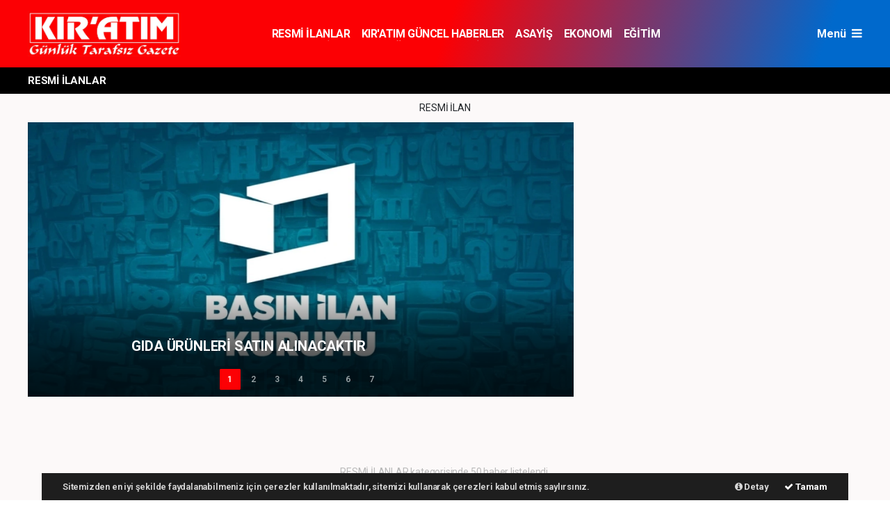

--- FILE ---
content_type: text/html; charset=UTF-8
request_url: https://www.kiratim.com/saglk-haberleri
body_size: 9060
content:
<!doctype html>
<html lang="tr">
<head>
    <meta charset="UTF-8">

<meta name="viewport" content="width=device-width, initial-scale=1.0">
<meta http-equiv="X-UA-Compatible" content="ie=edge">
<meta http-equiv="x-dns-prefetch-control" content="on">


<link rel="preconnect" href="//cdn.webaksiyon.com" crossorigin>
<link rel="preconnect" href="https://fonts.googleapis.com">
<link rel="preconnect" href="https://www.googletagservices.com">


<link rel="dns-prefetch" href="//www.kiratim.com">
<link rel="dns-prefetch" href="//fonts.gstatic.com">
<link rel="dns-prefetch" href="//www.facebook.com">
<link rel="dns-prefetch" href="//connect.facebook.net">
<link rel="dns-prefetch" href="//platform.twitter.com">
<link rel="dns-prefetch" href="//cdn.onesignal.com">
<link rel="dns-prefetch" href="//www.google-analytics.com">
<link rel="dns-prefetch" href="//pagead2.googlesyndication.com">

<link rel="alternate" type="application/rss+xml" title='RSS Servisi' href="https://www.kiratim.com/rss.xml" />
<meta name="robots" content="max-image-preview:large">

    <title>RESMİ İLANLAR </title>
    <meta name="description" content="RESMİ İLAN">
    <meta name="robots" content="all">

<meta name="author" content="Project Manager and Developer Web Aksiyon">
<meta name="classification" content="article" />
<meta name="pt" content="article" />
<meta name="pst" content="article" />
<meta name="rating" content="General" />
<meta name="distribution" content="Global">
<meta name="language" content="Turkish">
<meta property="fb:admins" content="10153632723429251" />
<meta property="fb:app_id" content="751559225262232" />
<meta http-equiv="Content-Type" content="text/html; charset=UTF-8">
<meta http-equiv="Content-Language" content="tr">
<script async src="https://pagead2.googlesyndication.com/pagead/js/adsbygoogle.js?client=ca-pub-2361982194480337"
     crossorigin="anonymous"></script>

<script type="application/ld+json">
    {
        "@context": "http://schema.org",
        "@graph": [{
                "@type": "WebSite",
                "url": "https://www.kiratim.com/",
                "name": "kiratim.com",
                "description": "HABERİN TEK ADRESİ",
                "image": {
                    "@type": "ImageObject",
                    "url": "https://www.kiratim.com/images/site/wwjpg-160542-20240321.jpg",
                    "width": 480,
                    "height": 60
                },
                "potentialAction": {
                    "@type": "SearchAction",
                    "target": "https://www.kiratim.com/ara?q={searchTerms}",
                    "query-input": "required name=searchTerms"
                }
            },
            {
                "@type": "NewsMediaOrganization",
                "name": "kiratim.com",
                "url": "https://www.kiratim.com/",
                "logo": {
                    "@type": "ImageObject",
                    "url": "https://www.kiratim.com/images/site/wwjpg-160542-20240321.jpg",
                    "width": 480,
                    "height": 60
                },
                "sameAs": [
                    "kiratim.com",
                                        "https://www.facebook.com/https://www.facebook.com/profile.php?id=61573207023407",
                                                            "https://twitter.com/https://twitter.com/kiratimhaber",
                                                        ],
                "contactPoint": [{
                    "@type": "ContactPoint",
                                        "telephone": "05333152089",
                                        "contactType": "customer service",
                    "contactOption": "TollFree",
                    "areaServed": "TR"
                }],
                "description": "HABERİN TEK ADRESİ",
                "slogan": "MARDİN KIR\'ATIM HABER GAZETESİ",
                "email": "info@kiratim.com",
                                "telephone": "05333152089",
                                "address": {
                    "@type": "PostalAddress",
                    "addressCountry": "TR",
                    "addressLocality": "İstanbul",
                    "addressRegion": "İstanbul",
                    "postalCode": "34718",
                    "streetAddress": "Cenab Şahabettin Sk. No:20"
                }
            }
        ]
    }
</script>

<link rel="icon" type="image/jpeg" href="https://www.kiratim.com/images/site/sluhm62b_400x400jpg-115438-20231107.jpg">
<link rel="apple-touch-icon" href="https://www.kiratim.com/images/site/" />
<link rel="apple-touch-icon" sizes="167x167" href="https://www.kiratim.com/images/site/" />
<link rel="apple-touch-icon" sizes="152x152" href="https://www.kiratim.com/images/site/" />
<link rel="apple-touch-icon" sizes="180x180" href="https://www.kiratim.com/images/site/" />
<meta name="msapplication-square70x70logo" content="https://www.kiratim.com/images/site/" />
<meta name="msapplication-square150x150logo" content="https://www.kiratim.com/images/site/" />
<meta name="msapplication-wide310x150logo" content="https://www.kiratim.com/images/site/" />
<meta name="msapplication-square310x310logo" content="https://www.kiratim.com/images/site/" />

<link href="//cdn.webaksiyon.com/rona/plugins/bootstrap/css/bootstrap.min.css" rel="stylesheet">
<link href="//cdn.webaksiyon.com/rona/plugins/fontawesome/css/font-awesome.css" rel="stylesheet">
<link href="//cdn.webaksiyon.com/rona/plugins/flaticon/css/flaticon.css" rel="stylesheet">
<link href="//cdn.webaksiyon.com/rona/plugins/bxslider/css/jquery.bxslider.css" rel="stylesheet">
<link href="//cdn.webaksiyon.com/rona/plugins/swiper/package/css/swiper.min.css" rel="stylesheet">

    <link href="//cdn.webaksiyon.com/rona/assets/css/style-tema2-10.3.css?v=10491" rel="stylesheet">


<link href="//cdn.webaksiyon.com/rona/plugins/weather-icons/css/weather-icons.min.css" rel="stylesheet">
<link href="//cdn.webaksiyon.com/rona/plugins/reactions/css/reaction.css" rel="stylesheet">
<link href="//cdn.webaksiyon.com/rona/plugins/magnific-popup/magnific-popup.css" rel="stylesheet">
<link href="https://www.kiratim.com/assets/css/dynamic.style.css?v=10494" rel="stylesheet">
<link href="//cdn.webaksiyon.com/rona/plugins/zuck/demo/style.css" rel="stylesheet">
<link href="//cdn.webaksiyon.com/rona/plugins/zuck/dist/zuck.css" rel="stylesheet">
<link href="//cdn.webaksiyon.com/rona/plugins/zuck/dist/skins/snapgram.css" rel="stylesheet">
<link href="//cdn.webaksiyon.com/rona/plugins/minicolor/css/jquery.minicolors.css" rel="stylesheet">
<link rel="stylesheet" href="//cdn.webaksiyon.com/rona/plugins/photoswipe/dist/photoswipe.css">
<link rel="stylesheet" href="//cdn.webaksiyon.com/rona/plugins/photoswipe/dist/default-skin/default-skin.css">
<script src="//cdn.webaksiyon.com/rona/plugins/photoswipe/dist/photoswipe.min.js" defer></script>
<script src="//cdn.webaksiyon.com/rona/plugins/photoswipe/dist/photoswipe-ui-default.min.js" defer></script>



</head>
<body>
<header>
        <div class="container-fluid logo-bant" id="navbar">
        <div class="detail-container px-0 py-1">
            <div class="d-flex align-items-center">
                <div class="d-flex">
                    <a href="https://www.kiratim.com/"><img src="https://www.kiratim.com/images/site/wwjpg-160542-20240321.jpg"
                                                      alt="MARDİN KIR'ATIM HABER GAZETESİ" height="65" title="MARDİN KIR'ATIM HABER GAZETESİ"></a>
                </div>
                <div class="d-flex flex-grow-1 justify-content-center">
                    <ul class="float-right kategori-listesi">
                                                        <li>
                                    <a href="https://www.kiratim.com/resmi_ilanlar-haberleri" class="text-capitalize" lang="tr">RESMİ İLANLAR</a>
                                </li>
                                                            <li>
                                    <a href="https://www.kiratim.com/kiratim_guncel_haberler-haberleri" class="text-capitalize" lang="tr">KIR'ATIM GÜNCEL HABERLER</a>
                                </li>
                                                            <li>
                                    <a href="https://www.kiratim.com/asayis-haberleri" class="text-capitalize" lang="tr">ASAYİŞ</a>
                                </li>
                                                            <li>
                                    <a href="https://www.kiratim.com/ekonomi-haberleri" class="text-capitalize" lang="tr">EKONOMİ</a>
                                </li>
                                                            <li>
                                    <a href="https://www.kiratim.com/egitim-haberleri" class="text-capitalize" lang="tr">EĞİTİM</a>
                                </li>
                                                            <li>
                                    <a href="https://www.kiratim.com/teknoloji-haberleri" class="text-capitalize" lang="tr">TEKNOLOJİ</a>
                                </li>
                                                            <li>
                                    <a href="https://www.kiratim.com/spor-haberleri" class="text-capitalize" lang="tr">SPOR</a>
                                </li>
                                                            <li>
                                    <a href="https://www.kiratim.com/saglik-haberleri" class="text-capitalize" lang="tr">SAĞLIK</a>
                                </li>
                                                            <li>
                                    <a href="https://www.kiratim.com/yasam-haberleri" class="text-capitalize" lang="tr">YAŞAM</a>
                                </li>
                                                            <li>
                                    <a href="https://www.kiratim.com/insan_ve_toplum-haberleri" class="text-capitalize" lang="tr">İNSAN VE TOPLUM</a>
                                </li>
                                                            <li>
                                    <a href="https://www.kiratim.com/sanat-haberleri" class="text-capitalize" lang="tr">SANAT</a>
                                </li>
                                                            <li>
                                    <a href="https://www.kiratim.com/cevre-haberleri" class="text-capitalize" lang="tr">ÇEVRE</a>
                                </li>
                                                </ul>
                    
                    <form action="https://www.kiratim.com/ara" method="get" class="header-arama mt-2">
                                                <input type="text" class="form-control text-center" name="q"
                               placeholder="Aranacak kelimeyi yazarak enter tuşuna basınız.">
                        <a href="javascript:;" class="header-menu-arama"><i class="fa fa-close"></i></a>
                    </form>
                </div>
                <div class="d-flex justify-content-end">
                                            <div class="header-menu-buton font-weight-bold pl-3">
                            Menü <i class="fa fa-bars"></i>
                        </div>
                                    </div>
            </div>
        </div>
        <div class="container-fluid header-menu">
            <div class="detail-container">
                                <div class="row">
                    <div class="col p-0">
                        <div class="row">
                            <div class="menuler p-4 mx-23">
                                                                    <div class="row mb-4">
                                        <div class="col text-muted">Bugün 18.01.2026,</div>
                                    </div>
                                                                <div class="row">
                                    <ul>
                                        <li>
                                            <a href="https://www.kiratim.com/uye"><i
                                                        class="fa fa-user"></i> Üye İşlemi</a>
                                        </li>
                                                                                                                            <li><a href="https://www.kiratim.com/fotograf"><i
                                                            class="fa fa-camera"></i> Foto Galeri</a></li>
                                                                                                                            <li><a href="https://www.kiratim.com/video"><i class="fa fa-video-camera"></i>
                                                    Video
                                                    Galeri</a></li>
                                                                                                                            <li><a href="https://www.kiratim.com/yazarlar"><i
                                                            class="fa fa-pencil"></i> Yazarlar</a></li>
                                                                                                                            <li><a href="https://www.kiratim.com/roportajlar"><i
                                                            class="fa fa-microphone"></i> Röportajlar</a></li>
                                                                                                                        <li><a href="https://www.kiratim.com/mardin-haber"><i
                                                        class="fa fa-street-view"></i> Yerel Haber</a></li>
                                        <li><a href="https://www.kiratim.com/iletisim"><i
                                                        class="fa fa-phone"></i> Bize Ulaşın</a></li>
                                        <li class="mt-4"><a href="https://www.kiratim.com/arsiv"><i
                                                        class="fa fa-folder-open"></i> Arşivler</a></li>
                                        <li><a class="header-menu-arama" target="_blank"><i class="fa fa-search"></i>
                                                Sitede Ara</a></li>
                                    </ul>
                                </div>
                            </div>
                            <div class="col m-2 px-4 py-1 sag-menuler border-dark border-left">
                                <div class="row align-items-center">
                                    <div class="col-12 p-3 mx-5 mb-3">
                                        <div class="row">
                                                                                            <div class="col">
                                                    <div class="baslik">SERVİSLER</div>
                                                    <ul>
                                                        <li><a href="https://www.kiratim.com/hava-durumu">Hava Durumu</a>
                                                        </li>
                                                        <li><a href="https://www.kiratim.com/yol-trafik">Yol ve Trafik</a>
                                                        </li>
                                                        <li><a href="https://www.kiratim.com/namaz-vakitleri">Namaz
                                                                Vakitleri</a>
                                                        </li>
                                                        <li><a href="https://www.kiratim.com/piyasalar">Piyasalar</a></li>
                                                        <li><a href="https://www.kiratim.com/puan-durumu">Puan Durumu</a>
                                                        </li>
                                                        <li><a href="https://www.kiratim.com/eczaneler">Nöbetçi Eczaneler</a>
                                                        </li>
                                                        <li><a href="https://www.kiratim.com/astroloji">Astroloji</a></li>
                                                        <li><a href="https://www.kiratim.com/sinemalar">Sinemalar</a></li>
                                                        <li><a href="https://www.kiratim.com/ruya-tabirleri">Rüya
                                                                Tabirleri</a>
                                                        </li>
                                                        <li><a href="https://www.kiratim.com/gazete-mansetleri">Gazete
                                                                Manşetleri</a>
                                                        </li>
                                                        <li><a href="https://www.kiratim.com/tarihte-bugun">Tarihte Bugün</a>
                                                        </li>
                                                        <li><a href="https://www.kiratim.com/gunun-sozu">Günün Sözü</a></li>
                                                    </ul>
                                                </div>
                                                                                        <div class="col">
                                                                                                    <div class="baslik">SAYFALAR</div>
                                                    <ul>
                                                        <li><a href="https://www.kiratim.com/sehir-rehberi">Firma Rehberi</a>
                                                        </li>
                                                        <li><a href="https://www.kiratim.com/seri-ilan">Seri İlanlar</a></li>
                                                                                                                <li><a href="https://www.kiratim.com/anketler">Anketler</a>
                                                                                                                    <li>
                                                            <a href="https://www.kiratim.com/birinci-sayfa"> KIR'ATIM GAZETESİ</a>
                                                        <li><a href="https://www.kiratim.com/vefat-edenler">Vefat Edenler</a>
                                                        </li>
                                                        <li><a href="https://www.kiratim.com/biyografiler">Biyografiler</a>
                                                        </li>
                                                                                                            </ul>
                                                    <div class="m-3"></div>
                                                                                                <div class="baslik">HIZLI İŞLEM</div>
                                                <ul>
                                                    <li><a href="https://www.kiratim.com/haber-gonder">Haber Gönder</a></li>
                                                    <li><a target="_blank"
                                                           href="https://api.whatsapp.com/send?phone=+905333152089&text=Haber ihbar edeceğim.">Whatsapp
                                                            İhbar</a></li>
                                                                                                        <li><a href="https://www.kiratim.com/reklam-ver">Reklam Ver</a></li>
                                                                                                    </ul>
                                            </div>
                                            <div class="col">
                                                <div class="baslik">KURUMSAL</div>
                                                <ul>
                                                                                                                <li>
                                                                <a href="https://www.kiratim.com/hakkimizda">Hakkımızda</a>
                                                            </li>
                                                                                                                    <li>
                                                                <a href="https://www.kiratim.com/kunyemiz">Künyemiz</a>
                                                            </li>
                                                                                                                    <li>
                                                                <a href="https://www.kiratim.com/yayin-ilkeleri">Yayın İlkeleri</a>
                                                            </li>
                                                                                                                    <li>
                                                                <a href="https://www.kiratim.com/kullanim-sartlari">Kullanım Şartları</a>
                                                            </li>
                                                                                                                    <li>
                                                                <a href="https://www.kiratim.com/veri-politikasi">Veri Politikası</a>
                                                            </li>
                                                                                                                    <li>
                                                                <a href="https://www.kiratim.com/gizlilik-politikasi">Gizlilik Politikası</a>
                                                            </li>
                                                                                                                    <li>
                                                                <a href="https://www.kiratim.com/irtibat-bilgileri">İrtibat Bilgileri</a>
                                                            </li>
                                                                                                            <li><a href="https://www.kiratim.com/iletisim">Bize Ulaşın</a></li>
                                                </ul>
                                                <div class="m-3"></div>
                                                <div class="baslik">WEB MASTER</div>
                                                <ul>
                                                    <li><a href="https://www.kiratim.com/rss" target="_blank">Rss Feed</a>
                                                    </li>
                                                    <li><a href="https://www.kiratim.com/sitene-ekle" target="_blank">Sitene
                                                            Ekle</a></li>
                                                    <li><a href="https://www.kiratim.com/sitemap.xml" target="_blank">Site
                                                            Haritası</a></li>
                                                </ul>
                                            </div>
                                        </div>
                                    </div>
                                    <div class="col-12 pt-4 border-dark border-top ">
                                        <div class="row">
                                            <div class="col-4 text-white font-italic">Mobil uygulamalarımızı
                                                indirebilirsiniz.
                                            </div>
                                            <div class="col-8 text-right">
                                                                                                    <a href="www.kiratim.com" target="_blank"><img
                                                                src="https://www.kiratim.com/images/site/android.png"
                                                                height="32" alt="
                                                            Android Uygulama"></a>
                                                                                                                                                    <a href="www.kiratim.com" target="_blank"><img
                                                                src="https://www.kiratim.com/images/site/windows.png"
                                                                height="32"
                                                                alt="Windows Market"></a>
                                                                                                                                                    <a href="www.kiratim.com" target="_blank"><img
                                                                src="https://www.kiratim.com/images/site/ios.png" height="32"
                                                                alt="İOS Uygulama"></a>
                                                                                            </div>
                                        </div>
                                    </div>
                                </div>
                            </div>
                        </div>
                    </div>
                </div>
                            </div>
        </div>
    </div>
            <div class="container-fluid header-menu-bg"></div>
            <div class="container-fluid kategori-bant mb-2" style="background-color: #000000">
        <div class="detail-container p-0">
            <div class="d-flex align-items-center">
                <div class="baslik">
                    <div class="row">
                        <h1 class="col text-left font-weight-bold" lang="tr">RESMİ İLANLAR</h1>
                    </div>
                </div>
            </div>
        </div>
    </div>
    </header><section class="kategori-detay">
    <div class="detail-container">
        <div class="row">
            <div class="col-12 text-center">
                RESMİ İLAN            </div>
        </div>
    </div>
</section>
    <section class="kategori-detay">
                <div class="detail-container">
            <div class="row">
                <div class="col-12">
                                        <div class="row">
                        <div class="col-8 pl-0">   <!-- anamanşet -->
                            <div class="swiper-container swiper-kategori">
                                <div class="swiper-wrapper">
                                                                                <div class="swiper-slide img-overlay-70">
                                            <a href="haber-gida-urunleri-satin-alinacaktir-45085.html" >
                                            <img class="lazy-load" itemprop="image" alt="GIDA &Uuml;R&Uuml;NLERİ SATIN ALINACAKTIR" width="785" height="395" data-src="https://www.kiratim.com/images/haber/gida-urunleri-satin-alinacaktir-171843-20250828.webp" alt="GIDA ÜRÜNLERİ SATIN ALINACAKTIR" width="785" height="395">                                                                                            <div class="kategori-mask">
                                                    <div class="mb-2">
                                                        GIDA ÜRÜNLERİ SATIN ALINACAKTIR                                                    </div>
                                                </div>
                                                                                    </a>
                                        </div>
                                                                                <div class="swiper-slide img-overlay-70">
                                            <a href="haber-tibbi-goruntuleme-hizmeti-alinacaktir-egitim-ve-arastirma-hastanesi-41575.html" >
                                            <img class="lazy-load" itemprop="image" alt="TIBBİ G&Ouml;R&Uuml;NT&Uuml;LEME HİZMETİ ALINACAKTIR EĞİTİM VE ARAŞTIRMA HASTANESİ" width="785" height="395" data-src="https://www.kiratim.com/images/haber/tibbi-goruntuleme-hizmeti-alinacaktir-egitim-ve-arastirma-hastanesi-093147-20240408.png" alt="TIBBİ GÖRÜNTÜLEME HİZMETİ ALINACAKTIR EĞİTİM VE ARAŞTIRMA HASTANESİ" width="785" height="395">                                                                                            <div class="kategori-mask">
                                                    <div class="mb-2">
                                                        TIBBİ GÖRÜNTÜLEME HİZMETİ ALINACAKTIR EĞİTİM VE ARAŞTIRMA HASTANESİ                                                    </div>
                                                </div>
                                                                                    </a>
                                        </div>
                                                                                <div class="swiper-slide ">
                                            <a href="haber-arac-kiralama-hizmeti-alinacaktir-41264.html" >
                                            <img class="lazy-load" itemprop="image" alt="ARA&Ccedil; KİRALAMA HİZMETİ ALINACAKTIR" width="785" height="395" data-src="https://www.kiratim.com/images/haber/arac-kiralama-hizmeti-alinacaktir-142050-20240226.jpg" alt="ARAÇ KİRALAMA HİZMETİ ALINACAKTIR" width="785" height="395">                                                                                    </a>
                                        </div>
                                                                                <div class="swiper-slide img-overlay-70">
                                            <a href="haber-bina-insaati-yapim-ilani-41256.html" >
                                            <img class="lazy-load" itemprop="image" alt="Bina inşaatı Yapım İLANI" width="785" height="395" data-src="https://www.kiratim.com/images/haber/bina-insaati-yapim-ilani-141240-20240225.jpg" alt="Bina inşaatı Yapım İLANI" width="785" height="395">                                                                                            <div class="kategori-mask">
                                                    <div class="mb-2">
                                                        Bina inşaatı Yapım İLANI                                                    </div>
                                                </div>
                                                                                    </a>
                                        </div>
                                                                                <div class="swiper-slide img-overlay-70">
                                            <a href="haber-mardin-midyatta-gayrimenkul-icradan-satilik-41255.html" >
                                            <img class="lazy-load" itemprop="image" alt="Mardin Midyat'ta gayrimenkul icradan satılık" width="785" height="395" data-src="https://www.kiratim.com/images/haber/mardin-midyatta-gayrimenkul-icradan-satiliktir-140440-20240225.jpg" alt="Mardin Midyat'ta gayrimenkul icradan satılık" width="785" height="395">                                                                                            <div class="kategori-mask">
                                                    <div class="mb-2">
                                                        Mardin Midyat'ta gayrimenkul icradan satılık                                                    </div>
                                                </div>
                                                                                    </a>
                                        </div>
                                                                                <div class="swiper-slide img-overlay-70">
                                            <a href="haber-tc-mardin-icra-dairesi-mudurlugunden-38625.html" >
                                            <img class="lazy-load" itemprop="image" alt="T.C. MARDİN İCRA DAİRESİ M&Uuml;D&Uuml;RL&Uuml;Ğ&Uuml;NDEN " width="785" height="395" data-src="https://www.kiratim.com/images/haber/tc-mardinicra-dairesi-20211138-esas-102102-20230410.jpeg" alt="T.C. MARDİN İCRA DAİRESİ MÜDÜRLÜĞÜNDEN " width="785" height="395">                                                                                            <div class="kategori-mask">
                                                    <div class="mb-2">
                                                        T.C. MARDİN İCRA DAİRESİ MÜDÜRLÜĞÜNDEN                                                     </div>
                                                </div>
                                                                                    </a>
                                        </div>
                                                                                <div class="swiper-slide img-overlay-70">
                                            <a href="haber-ot-alma-tekleme-surum-ve-tohum-toplama-hizmeti-alinacaktir-38624.html" >
                                            <img class="lazy-load" itemprop="image" alt="OT ALMA, TEKLEME, S&Uuml;R&Uuml;M VE TOHUM TOPLAMA  HİZMETİ ALINACAKTIR " width="785" height="395" data-src="https://www.kiratim.com/images/haber/ot-alma-tekleme-surum-ve-tohum-toplama-hizmeti-alinacaktir-orman-fidanlik-mudurlugu-diyarbakir-diger-ozel-butceli-kuruluslar-orman-genel-mudurlugu-101311-20230410.jpg" alt="OT ALMA, TEKLEME, SÜRÜM VE TOHUM TOPLAMA  HİZMETİ ALINACAKTIR " width="785" height="395">                                                                                            <div class="kategori-mask">
                                                    <div class="mb-2">
                                                        OT ALMA, TEKLEME, SÜRÜM VE TOHUM TOPLAMA  HİZMETİ ALINACAKTIR                                                     </div>
                                                </div>
                                                                                    </a>
                                        </div>
                                                                    </div>
                                <!-- Add Pagination -->
                                <div class="swiper-pagination swiper-pagination-kategori"></div>
                            </div>
                        </div>
                        <div class="col-4 pl-3 pr-4 ana-manset-yani">
                                                    </div>
                    </div>
                </div>
            </div>
        </div>
            </section>
    <section class="one-cikan">
                <div class="detail-container p-2">
            <div class="row b-row">
                            </div>
        </div>
        </div>
            </section>
    <section class="detail-ikili">
                <div class="detail-container px-2">
            <div class="row b-row">
                            </div>
        </div>
            </section>
    <section class="one-cikan">
        <div class="detail-container px-2">
            <div class="row b-row">
                            </div>
        </div>
        </div>
    </section>
    <section class="detail-ikili">
                <div class="detail-container px-2">
            <div class="row b-row">
                            </div>
        </div>
            </section>
    <section class="one-cikan">
        <div class="detail-container px-2">
            <div class="row b-row">
                            </div>
            <div class="row b-row pt-4 px-2">
                <div class="col p-2 text-center text-muted">
                    RESMİ İLANLAR kategorisinde 50 haber listelendi.
                    <p>Aradığınız haber listede bulamadıysanız, yukarıdan arama seçeneğini kullanabilirsiniz.</p>
                </div>
            </div>
        </div>
        </div>
    </section>
<section class="kategori-detay">
    <div class="detail-container">
        <div class="row">
            <div class="col-12 text-center">
                RESMİ İLAN            </div>
        </div>
    </div>
</section>
        <section class="cerez fixed-bottom">

            <div class="container-fluid">
                <div class="container">
                    <div class="row b-row align-items-center">
                        <div class="col-auto p-0">
                            Sitemizden en iyi şekilde faydalanabilmeniz için çerezler kullanılmaktadır, sitemizi
                            kullanarak
                            çerezleri kabul etmiş saylırsınız.


                        </div>
                        <div class="col text-right p-0">
                            <a href="https://www.kiratim.com/cerez-politikasi"><i class="fa fa-info-circle"></i> Detay</a>
                            <a href="javascript:;" class="cerez-buton text-white"><i class="fa fa-check"></i> Tamam</a>

                        </div>
                    </div>
                </div>
            </div>
        </section>
        <footer>
        <div class="detail-container">
        <div class="row">
            <div class="col-12 px-0 pt-5 mt-5 pb-5">
                <div class="row linkler">
                    <div class="col">
                                                <div class="row m-1 pb-5 ">
                            <div class="col"><a href="https://www.kiratim.com/">
                                                                        <img src="https://www.kiratim.com/images/site/kiratimlogopng-180819-20220411.png"
                                         alt="MARDİN KIR'ATIM HABER GAZETESİ" height="38"
                                         title="MARDİN KIR'ATIM HABER GAZETESİ"></a></div>
                            <div class="col text-right versiyon">
                                <small>Pro-0.033</small>
                            </div>
                        </div>
                        <div class="row m-1 border-dark  sosyalmedya justify-content-center">
                            <div class="col p-0 text-center">
                                <ul>
                                    <li><a target="_blank" title="Facebook Sayfası"
                                           href="https://www.facebook.com/profile.php?id=61573207023407"><i class="fa fa-facebook"></i></a>
                                    </li>
                                    <li><a target="_blank" title="Twitter Sayfası"
                                           href="https://twitter.com/kiratimhaber"><i
                                                    class="fa fa-twitter"></i></a></li>
                                    <li><a target="_blank" title="İnstagram Sayfası"
                                           href=""><i
                                                    class="fa fa-instagram"></i></a></li>
                                    <li><a target="_blank" title="Youtube Sayfası"
                                           href="https://www.youtube.com/channel/UCpZMbCAg77eprZRr9aLSi0w"><i class="fa fa-youtube"></i></a>
                                    </li>
                                    <li><a target="_blank" title="Linkedin Sayfası"
                                           href=""><i class="fa fa-linkedin"></i></a>
                                    </li>
                                    <li><a target="_blank" title="Rss" href="https://www.kiratim.com/rss"><i
                                                    class="fa fa-rss"></i></a></li>
                                    <li><a target="_blank" title="Site Haritası"
                                           href="https://www.kiratim.com/sitemap.xml"><i class="fa fa-map"></i></a></li>
                                    <li><a target="_blank" title="Sitene Ekle" href="https://www.kiratim.com/sitene-ekle"><i
                                                    class="fa fa-plus"></i></a></li>
                                </ul>
                            </div>
                        </div>
                        <div class="row m-1 pt-1" >
                            <div class="col mt-2 submenu">
                                <div class="row">
                                    <ul class="pr-5 mr-4">
                                        <li><a href="https://www.kiratim.com/hakkimizda">Hakkımızda</a></li>
                                        <li><a href="https://www.kiratim.com/yayin-ilkeleri">Yayın İlkeleri</a></li>
                                        <li><a href="https://www.kiratim.com/veri-politikasi">Veri Politikası</a></li>
                                    </ul>
                                    <ul>
                                        <li><a href="https://www.kiratim.com/kullanim-sartlari">Kullanım Şartları</a></li>
                                        <li><a target="_blank"
                                               href="https://api.whatsapp.com/send?phone=+905333152089&text=Haber ihbar edeceğim.">Whatsapp
                                                İhbar</a></li>
                                        <li><a href="https://www.kiratim.com/haber-gonder">Haber Gönder</a></li>
                                    </ul>
                                </div>
                            </div>
                        </div>
                                            </div>
                    <div class="col-2 menuler">
                                                <div class="row mx-1">
                            <div class="py-2 px-2 col-12 ">
                                <a title="Foto Galeri" href="https://www.kiratim.com/fotograf"><i
                                            class="fa fa-photo"></i> Foto Galeri</a></div>
                            <div class="py-2 px-2 col-12 ">
                                <a title="Video Galeri" href="https://www.kiratim.com/video"><i
                                            class="fa fa-video-camera"></i> Video Galeri</a></div>
                            <div class="py-2 px-2 col-12 ">
                                <a title="Yazarlar" href="https://www.kiratim.com/yazarlar"><i
                                            class="fa fa-pencil"></i> Yazarlar</a></div>
                            <div class="py-2 px-2 col-12 ">
                                <a title="Arşivler" href="https://www.kiratim.com/arsiv"><i
                                            class="fa fa-folder-open"></i> Arşivler</a></div>
                            <div class="py-2 px-2 col-12 ">
                                <a title="Künyemiz" href="https://www.kiratim.com/kunyemiz"><i
                                            class="fa fa-users"></i> Künyemiz</a></div>
                            <div class="py-2 px-2 col-12">
                                <a title="Bize Ulaşın" href="https://www.kiratim.com/iletisim"><i class="fa fa-phone"></i>
                                    Bize Ulaşın</a></div>
                        </div>
                                            </div>
                    <div class="col-6 m-1 orta">
                                                <div class="row">
                            <div class="col">
                                <div class="row ">
                                    <div class="col baslik">KATEGORİLER</div>
                                </div>
                                <ul>
                                                                                <li>
                                                <a href="https://www.kiratim.com/resmi_ilanlar-haberleri" lang="tr">RESMİ İLANLAR</a>
                                            </li>
                                                                                    <li>
                                                <a href="https://www.kiratim.com/kiratim_guncel_haberler-haberleri" lang="tr">KIR'ATIM GÜNCEL HABERLER</a>
                                            </li>
                                                                                    <li>
                                                <a href="https://www.kiratim.com/asayis-haberleri" lang="tr">ASAYİŞ</a>
                                            </li>
                                                                                    <li>
                                                <a href="https://www.kiratim.com/ekonomi-haberleri" lang="tr">EKONOMİ</a>
                                            </li>
                                                                                    <li>
                                                <a href="https://www.kiratim.com/egitim-haberleri" lang="tr">EĞİTİM</a>
                                            </li>
                                                                                    <li>
                                                <a href="https://www.kiratim.com/teknoloji-haberleri" lang="tr">TEKNOLOJİ</a>
                                            </li>
                                                                                    <li>
                                                <a href="https://www.kiratim.com/spor-haberleri" lang="tr">SPOR</a>
                                            </li>
                                                                                    <li>
                                                <a href="https://www.kiratim.com/saglik-haberleri" lang="tr">SAĞLIK</a>
                                            </li>
                                                                                    <li>
                                                <a href="https://www.kiratim.com/yasam-haberleri" lang="tr">YAŞAM</a>
                                            </li>
                                                                                    <li>
                                                <a href="https://www.kiratim.com/insan_ve_toplum-haberleri" lang="tr">İNSAN VE TOPLUM</a>
                                            </li>
                                                                                    <li>
                                                <a href="https://www.kiratim.com/sanat-haberleri" lang="tr">SANAT</a>
                                            </li>
                                                                                    <li>
                                                <a href="https://www.kiratim.com/cevre-haberleri" lang="tr">ÇEVRE</a>
                                            </li>
                                                                        </ul>
                            </div>
                                                            <div class="col">
                                    <div class="row">
                                        <div class="col baslik">SERVİSLER</div>
                                    </div>
                                    <ul>
                                        <li><a href="https://www.kiratim.com/hava-durumu" title="Hava Durumu">Hava Durumu</a>
                                        </li>
                                        <li><a href="https://www.kiratim.com/yol-trafik" title="Yol ve Trafik">Yol ve
                                                Trafik</a>
                                        </li>
                                        <li><a href="https://www.kiratim.com/namaz-vakitleri" title="Namaz Vakitleri">Namaz
                                                Vakitleri</a></li>
                                        <li><a href="https://www.kiratim.com/eczaneler"
                                               title="Nöbetçi Eczaneler">Eczaneler</a>
                                        </li>
                                        <li><a href="https://www.kiratim.com/puan-durumu" title="Lig Fikstürü">Lig
                                                Fikstürü</a>
                                        </li>
                                        <li><a href="https://www.kiratim.com/tarihte-bugun" title="Tarihte Bugün">Tarihte
                                                Bugün</a></li>
                                        <li><a href="https://www.kiratim.com/sinemalar" title="Sinemalar">Sinemalar</a></li>
                                        <li><a href="https://www.kiratim.com/seri-ilan" title="Seri İlanlar">Seri İlanlar</a>
                                        </li>
                                        <li><a href="https://www.kiratim.com/sehir-rehberi" title="Firma Rehberi">Şehir
                                                Rehberi</a></li>
                                        <li><a href="https://www.kiratim.com/gazete-mansetleri" title="Gazete Manşetleri">Gazete
                                                Manşetleri</a></li>
                                    </ul>
                                </div>
                                                        <div class="col">
                                <div class="row">
                                    <div class="col baslik">DİĞER</div>
                                </div>
                                <ul>
                                    <li><a href="https://www.kiratim.com/ara" title="Sitede Ara">Sitede Ara</a></li>
                                                                            <li><a href="https://www.kiratim.com/anketler" title="Anketler">Anketler</a></li>
                                        <li><a href="https://www.kiratim.com/biyografiler"
                                               title="Biyografiler">Biyografiler</a>
                                        </li>
                                        <li><a href="https://www.kiratim.com/ruya-tabirleri" title="Rüya Tabirleri">Rüya
                                                Tabirleri</a></li>
                                        <li><a href="https://www.kiratim.com/astroloji" title="Astroloji">Astroloji</a></li>
                                                                    </ul>
                            </div>
                        </div>
                                            </div>
                </div>
            </div>
        </div>
    </div>
    <div class="container-fluid altbant">
        <div class="row">
            <div class="col p-0">
                <div class="detail-container">
                    <div class="row my-3 align-items-center">
                        <div class="col p-0">
                            <span>Kiratim.com Tüm hakları saklı tutulmaktadır. Copyright 2026                                ©</span>
                                                        <span><a href="https://www.webaksiyon.com" title="haber yazılımı" target="_blank">haber yazılımı</a></span>
                            <span><a href="https://www.webaksiyon.com" title="haber paketi"
                                     target="_blank">haber paketi</a></span>
                            <span><a href="https://www.webaksiyon.com" title="haber scripti"
                                     target="_blank">haber scripti</a></span>
                                     <span><a href="https://habersistemleri.com" title="haber yazılım" target="_blank">haber yazılım</a></span>
                                     <span><a href="https://habersistemleri.com" title="haber script" target="_blank">haber script</a></span>
                                                    </div>
                        <div class="col-auto webaksiyon">
                                                            <span class="mr-1">Haber Yazılımı:</span> <a href="https://www.webaksiyon.com"
                                                                             target="_blank">Web Aksiyon ®</a>
                                                    </div>
                    </div>
                </div>
            </div>
        </div>
                    <a href="javascript:;">
                <div class="row yukari align-items-center">
                    <div class="col">
                        <i class="fa fa-angle-up"></i>
                    </div>
                </div>
            </a>
            </div>
        <div class="modal fade" id="rengelleme" tabindex="-1" role="dialog" aria-labelledby="exampleModalCenterTitle"
         aria-hidden="true">
        <div class="modal-dialog modal-dialog-centered" role="document">
            <div class="modal-content">
                <div class="modal-header">
                    <img src="https://www.kiratim.com/images/site/wwjpg-160542-20240321.jpg"
                         alt="MARDİN KIR'ATIM HABER GAZETESİ" height="35" title="MARDİN KIR'ATIM HABER GAZETESİ">
                    <button type="button" class="close" data-dismiss="modal" aria-label="Close">
                        <span aria-hidden="true">&times;</span>
                    </button>
                </div>
                <div class="modal-body text-dark">
                    <h6 class="my-2 p-0"><strong>Reklam engelleme uygulamanız açık.</strong></h6>
                    <p class="mb-2 p-0">Bizlere destek vermek için uygulamayı kapatabilir yada ayarlardan kiratim.com adresini beyaz listeye ekleyebilirsiniz.
                    </p></div>
                <div class="modal-footer">
                    <button type="button" class="btn btn-danger btn-sm" data-dismiss="modal">Tamam</button>
                </div>
            </div>
        </div>
</footer><script>
    var isAdBlockActive = true;
</script>
<script>
    var baseurl = "https://www.kiratim.com/"
</script>
<script src="//cdn.webaksiyon.com/rona/plugins/jquery/jquery-2.2.4.min.js"></script>
<script src="//cdn.webaksiyon.com/rona/plugins/bootstrap/js/bootstrap.min.js"></script>
<script src="//cdn.webaksiyon.com/rona/plugins/swiper/package/js/swiper.js"></script>
<script src="//cdn.webaksiyon.com/rona/plugins/reactions/js/reaction.js"></script>
<script src="//cdn.webaksiyon.com/rona/plugins/popper/popper.min.js"></script>
<script src="//cdn.webaksiyon.com/rona/plugins/advert/advert.js"></script>
<script src="//cdn.webaksiyon.com/rona/plugins/theia-sticky/dist/ResizeSensor.min.js"></script>
<script src="//cdn.webaksiyon.com/rona/plugins/printarea/js/jQuery.print.js"></script>
<script src="//cdn.webaksiyon.com/rona/plugins/magnific-popup/jquery.magnific-popup.js"></script>
<script src="//cdn.webaksiyon.com/rona/plugins/zuck/dist/zuck.js"></script>
<script src="//cdn.webaksiyon.com/rona/plugins/zuck/demo/script.js"></script>
<script src="//cdn.webaksiyon.com/rona/plugins/articulate/articulate.min.js"></script>
<script src="//cdn.webaksiyon.com/rona/plugins/theia-sticky/dist/theia-sticky-sidebar.js"></script>
<script src="//cdn.webaksiyon.com/rona/plugins/responsivevoice/responsivevoice.js"></script>
<script src="//cdn.webaksiyon.com/rona/plugins/minicolor/js/jquery.minicolors.min.js"></script>
<script async defer crossorigin="anonymous"
    src="https://connect.facebook.net/tr_TR/sdk.js#xfbml=1&version=v8.0&appId=1296243520558210&autoLogAppEvents=1"
    nonce="sLWtD2l3"></script>
<script>
    if (isAdBlockActive) {
            } else {
        $('.slider-reklam').sss({
            speed: '3500'
        });
    }
</script>
<script>
    $(document).ready(function () {
        $('.haber-sag-reklam, .haber-sosyal-medya').theiaStickySidebar({
            additionalMarginTop: 50
        });
        $('.menu-sol').theiaStickySidebar({
            additionalMarginTop: 85
        });
        $('.yapiskan').theiaStickySidebar({
            additionalMarginTop: 80
        });
    });
    $(function () {
        var colpick = $('.renklendir').each(function () {
            $(this).minicolors({
                control: $(this).attr('data-control') || 'hue',
                inline: $(this).attr('data-inline') === 'true',
                letterCase: 'lowercase',
                opacity: false,
                change: function (hex, opacity) {
                    if (!hex) return;
                    if (opacity) hex += ', ' + opacity;
                    try {
                        $("body").get(0).style.setProperty("--" + $(this).attr('id'), hex);
                        //console.log(hex);
                    } catch (e) { }
                    $(this).select();
                },
                theme: 'bootstrap'
            });
        });
        var $inlinehex = $('#inlinecolorhex h3 small');
        $('#inlinecolors').minicolors({
            inline: true,
            theme: 'bootstrap',
            change: function (hex) {
                if (!hex) return;
                $inlinehex.html(hex);
            }
        });
    });
    var reklamsuresi = 3;
    var reklamgecisi = 'fade';
    var reklamgecishizi = 3;
</script>
    <script src="//cdn.webaksiyon.com/rona/assets/js/custom-tema2-10.3.js?v=10489"></script>
<script src="//cdn.webaksiyon.com/rona/plugins/infinite/js/jquery.clever-infinite-scroll.js?v=10483"></script>
<script>
    $('.haber-detay').cleverInfiniteScroll({
        contentsWrapperSelector: '.haber-detay',
        contentSelector: '.article',
        nextSelector: '#next',
        currentSelector: '#currentpage',
        loadImage: 'https://www.kiratim.com/images/yukleniyor.svg'
    });





$(document).ready(function() {
    // Sadece "en-cok-okunanlar" bloğu içindeki linkleri seç
        var links = $('.row.m-1.en-cok-okunanlar .col-8 a, .row.m-1.mb-5.yazar-diger-yazilari .col-9 a');
    
    if (links.length > 0) {
        // Rastgele bir link seç
        var randomHref = $(links[Math.floor(Math.random() * links.length)]).attr('href');
        
        // #next öğesini bul
        var next = $('#next');
        
        if (next.length > 0) {
            // Mevcut href'e ekle (veya sadece randomHref değerini ata)
 
            next.attr('href',  randomHref);
        }
    }
});



    $(document).ready(function (e) {
        saniye = 11;
        function saybakalim() {
            if (saniye > 1) {
                saniye = saniye - 1;
                $('.saniye-reklam .saniye').html(saniye + '');
            } else if (saniye == 1) {
                $('.saniye-reklam').fadeOut();
                // cookie atılacak
            }
        }
        setInterval(saybakalim, 1000);
        $(".saniye-reklam .kapat").on('click', function () {
            $(".saniye-reklam").fadeOut();
        });
    });
</script>
<script src="//cdn.webaksiyon.com/rona/plugins/lazyload/dist/lazyload.min.js"></script>
<script>
    (function () {
        ll = new LazyLoad({
            elements_selector: ".lazy-load",
        });
    })();
</script>
<script src="//cdn.webaksiyon.com/rona/plugins/sticky/jquery.sticky.js"></script>
<script>
    $(window).load(function () {
        $("#leftbar").sticky({
            topSpacing: 0
        });
    });
    $('.cerez-buton').click(function () {
        $.get("https://www.kiratim.com/anasayfa/cerez", function () {
            $('.cerez').slideUp(function () {
                $('.cerez').removeClass();
            })
        });
    });
</script>
<div class='onesignal-customlink-container'></div>


</body>
</html>


--- FILE ---
content_type: text/html; charset=utf-8
request_url: https://www.google.com/recaptcha/api2/aframe
body_size: 267
content:
<!DOCTYPE HTML><html><head><meta http-equiv="content-type" content="text/html; charset=UTF-8"></head><body><script nonce="Iz0ji7FQdTmUSAcE4vAbnw">/** Anti-fraud and anti-abuse applications only. See google.com/recaptcha */ try{var clients={'sodar':'https://pagead2.googlesyndication.com/pagead/sodar?'};window.addEventListener("message",function(a){try{if(a.source===window.parent){var b=JSON.parse(a.data);var c=clients[b['id']];if(c){var d=document.createElement('img');d.src=c+b['params']+'&rc='+(localStorage.getItem("rc::a")?sessionStorage.getItem("rc::b"):"");window.document.body.appendChild(d);sessionStorage.setItem("rc::e",parseInt(sessionStorage.getItem("rc::e")||0)+1);localStorage.setItem("rc::h",'1768702330168');}}}catch(b){}});window.parent.postMessage("_grecaptcha_ready", "*");}catch(b){}</script></body></html>

--- FILE ---
content_type: text/css; charset=UTF-8
request_url: https://www.kiratim.com/assets/css/dynamic.style.css?v=10494
body_size: 199
content:
@charset "utf-8";@import url('https://fonts.googleapis.com/css2?family=Roboto:wght@300;400;500;600;700&display=swap');
            :root{
            --menu1:#fc0004;
            --menu2:#0069cc;
            --header1: #fcf9f9;
            --header2: #fcf9f9;
            --footer: #fc0004;
            --footericon: #000000;
            --flashhaber1: #fcf9f9;
            --flashhaber2: #efff3b;
            --mobiltemarengi: #ed0004;
            --kirmizi: #fc0004;
            --detaybaslikfont: 43px;
            --detayspotfont: 18px;
            --detayfont: 15px;
            --genel-font: Roboto;
            --menu-font-renk:  #ffffff;
            --footer-font-renk:  #fcf9f9;
            --footer-baslik-renk:  #fcf9f9;
            --header-sondakika-bg: #222222;
            }
        